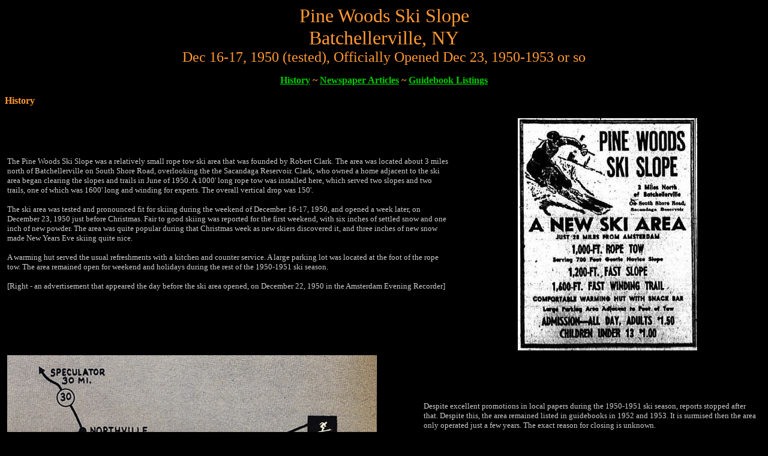

--- FILE ---
content_type: text/html
request_url: https://www.nelsap.org/ny/pinewoods.html
body_size: 4040
content:
<html>

<head>
<meta http-equiv="Content-Language" content="en-us">
<meta http-equiv="Content-Type" content="text/html; charset=windows-1252">
<meta name="GENERATOR" content="Microsoft FrontPage 6.0">
<meta name="ProgId" content="FrontPage.Editor.Document">
<title>Pine Woods Ski Slope, Batchellerville, New York</title>
</head>

<body bgcolor="#000000" text="#CCCCCC" link="#00CC00" vlink="#33CCFF">

<p align="center"><font face="Comic Sans MS" size="6" color="#FF9933">Pine Woods 
Ski Slope<br>
Batchellerville, NY<br>
</font><font face="Comic Sans MS" size="5" color="#FF9933">Dec 16-17, 1950 
(tested), Officially Opened Dec 23, 1950-1953 or so</font></p>
<p align="center"><b><font face="Verdana" color="#FF9933"><a href="#his">History</a> 
~ <a href="#ar">Newspaper Articles</a> ~ <a href="#gu">Guidebook Listings</a></font></b></p>
<p align="left">
<b><font face="Verdana" color="#FF9933"><a name="his"></a>History</font></b></p>
<table border="0" cellpadding="2" width="100%" id="table2">
	<tr>
		<td width="739">
		<p align="left">
<font face="Verdana" size="2">The Pine Woods Ski Slope was a relatively small 
rope tow ski area that was founded by Robert Clark. The area was located about 3 
miles north of Batchellerville on South Shore Road, overlooking the the 
Sacandaga Reservoir. Clark, who owned a home adjacent to the ski area began 
clearing the slopes and trails in June of 1950. A 1000' long rope tow was 
installed here, which served two slopes and two trails, one of which was 1600' 
long and winding for experts. The overall vertical drop was 150'. </font></p>
		<p align="left">
<font face="Verdana" size="2">The ski area was tested and pronounced fit for 
skiing during the weekend of December 16-17, 1950, and opened a week later, on 
December 23, 1950 just before Christmas. Fair to good skiing was reported for 
the first weekend, with six inches of settled snow and one inch of new powder. 
The area was quite popular during that Christmas week as new skiers discovered 
it, and three inches of new snow made New Years Eve skiing quite nice.</font></p>
		<p align="left">
<font face="Verdana" size="2">A warming hut served the usual refreshments with a 
kitchen and counter service. A large parking lot was located at the foot of the 
rope tow. The area remained open for weekend and holidays during the rest of the 
1950-1951 ski season.</font></p>
		<p align="left">
<font face="Verdana" size="2">[Right - an advertisement that appeared the day 
before the ski area opened, on December 22, 1950 in the Amsterdam Evening 
Recorder]</font></p>
		<p>&nbsp;</td>
		<td>
		<p align="center">
		<img border="0" src="pinewoodsad.jpg" width="299" height="387"></td>
	</tr>
</table>
<table border="0" cellpadding="2" width="100%" id="table3">
	<tr>
		<td>
		<img border="0" src="pinewoods.jpg" width="616" height="266" align="left"></td>
		<td width="562">
		<p align="left">
<font face="Verdana" size="2">Despite excellent promotions in local papers 
during the 1950-1951 ski season, reports stopped after that. Despite this, the 
area remained listed in guidebooks in 1952 and 1953. It is surmised then the 
area only operated just a few years. The exact reason for closing is unknown.</font></p>
		<p align="left">
<font face="Verdana" size="2">The next time I drive up that way I'll be sure to 
try to locate the former area.</font></p>
		<p align="left">
<font face="Verdana" size="2">[Left - a map to the ski area that appeared in the 
1952 Ski New York Guide]</font></p></td>
	</tr>
</table>
<font FACE="Verdana">
<p ALIGN="LEFT"><b><font face="Verdana" color="#FF9933"><a name="ar"></a>
Newspaper Articles</font></b></p>
</font><font FACE="Verdana" SIZE="2">
<p ALIGN="LEFT"><font color="#FF9933">Nov 30, 1950</font>: Amsterdam and area 
ski enthusiasts will have a new site this Winter to pursue the snow sport. The 
Pine Woods slope is laid out, is owner and proprietor of the new ski center. 
Featuring a 1,000 foot rope tow, which will service three slopes, the Pine Woods 
set-up will be open for skiing on Saturdays, Sundays and holidays during the 
season. The three ski runs Include a 700 foot gentle slope for novices, a 1,200 
foot fast slope for more experienced skiers and a 1,600 foot fast slope and 
winding trail. At the foot of the runs, a warming hut and snack bar will be 
located. Parking areas are adjacent to the rope tow. The Pine Woods slope is 
approximately 28 miles from Amsterdam. [&quot;Area to Have Skiing Site at 
Batchellerville&quot;. Amsterdam Evening Recorder 30 Nov 1950: 29]</p>
</font><font FACE="Times New Roman" SIZE="7"><i><b></b></i></font>
<font FACE="Verdana" SIZE="2">
<p ALIGN="LEFT"><font color="#FF9933">Dec 8, 1950</font>: The Pine Woods ski 
area is located just three miles north of the Batchellerville bridge on 
Sacandaga reservoir. The slope overlooks the south shore of the reservoir, and 
consists of a 700-foot novice slope, a 1200-foot fast slope and a 1600-foot 
expert trail, which are serviced by a 1000-foot rope tow. At the foot of the 
slopes and trail Is a warming house where the customary refreshments may be 
obtained, with a parking area nearby. Pine Woods will operate Saturdays, Sundays 
and holidays when snow conditions permit, and every day during the Christmas-New 
Year's school vacation if there is sufficient snow.&quot; [Lambert, Lloyd. &quot;Ski 
Trails.&quot; <i>Schenectady Gazette</i> 8 Dec. 1950: 14. ]</p>
<b><font FACE="Times New Roman" SIZE="3"><font FACE="Times New Roman" SIZE="7">
</font></font><font FACE="Times New Roman" SIZE="6"></font></b>
<p ALIGN="LEFT"><font color="#FF9933">Dec 19, 1950</font>: Pine Woods Ski Slope, 
three miles north of Batchellerville, plans to open for the season Saturday. The 
new skiing site, owned and managed by Robert W. Clark, has a seven-inch settled 
base accumulated from recent snow. Its runs were tested last week-end and 
pronounced in good condition, Present plans call for the slopes to be open to 
skiers on Saturday, Sunday and Christmas day. They also will be available on 
Wednesday, December 28, and the following Saturday, Sunday and Monday. Three 
slopes serviced by a 1,000 foot rope tow will be in operation. [&quot;Skiing Saturday 
at Batchellerville&quot;. Amsterdam Evening Recorder 19 Dec 1950: 19]</p>
<p ALIGN="LEFT"><font color="#FF9933">Dec 22, 1950</font>: Robert Clark's new 
Pine Woods Ski Slope, three miles from Batchellerville, opens Saturday and will 
remain open through New Year's Day. Snow conditions there today showed six 
inches of settled powder with one inch of new snow. At 8 o'clock this morning it 
was snowing steadily in the Batchellerville area and fair to good skiing was 
predicted for the week-end. Plans called originally for the three runs to be in 
use over Saturday, Sunday and Monday but Clark announced today they would be 
available all next week. The Pine Woods Ski Slope is located on the south shore 
of Sacandaga Reservoir, approximately 28 miles from Amsterdam. A 1,000 foot rope 
tow hat been Installed and is ready for use. [&quot;Fair to Good Skiing Reported on 
New Batchellerville Slopes&quot;. Amsterdam Evening Recorder 22 Dec 1950: 12]</p>
<p ALIGN="LEFT"><font color="#FF9933">Dec 30, 1950</font>: New Year's week-end 
skiing - promises to be good at Pine Woods Ski Slope, near Batchellerville, 
according to Bob Clark, proprietor of the new runs. Three inches of new snow 
yesterday on a six-inch packed has left the three slopes in' good condition. The 
Pine Woods run, which opened just before Christmas and has been busy ever since, 
will continue to be open through Monday. [&quot;Promise Good Skiing For Pine Woods 
Run Near Batchellerville&quot;. Amsterdam Evening Recorder 30 Dec 1950: 10]</p>
<p ALIGN="LEFT"><font color="#FF9933">Jan 3, 1951</font>: Although conditions 
have been far from ideal to date for good skiing, the Pine Woods ski slope is 
fast becoming popular in this area. It is located in the Town of Edinburg about 
three miles north of Batchellerville on the south shore of the Sacandaga 
Reservoir. Robert W. Clark, whose home is near the ski slopes, is the owner of 
the new resort. He started work in June and has cleared timber, brush and rocks 
from three separate slopes designed to attract skiers in all stages of 
experience. A one-thousand foot rope tow serves a 700-foot novice slope for. 
children and beginners. A 1,200-foot fast slope for more experienced skiers and 
a 1600-foot, fast and winding trail for experts. All three end at a comfortable 
warming house equipped with tables, benches and a kitchen with counter service 
where the customary refreshment are available. </p>
<p ALIGN="LEFT">A large parking area is immediately adjacent to the warming 
house and the foot of the tow. The skiing area is open to the, public Saturdays, 
Sundays and holidays when weather conditions permit. [&quot;Ski Slope Opens to the 
Public on Pine Woods Hill&quot; Gloversville Leader-Republican. 3 Jan 1951: 10]</p>
<p ALIGN="LEFT"><font color="#FF9933">Jan 20, 1951</font>: Pine Woods Ski Slope, 
near Batchellerville, cited three to six inches of granular base and fair skiing 
in its morning report. [&quot;Batchellerville Lists Fair Skiing in Report&quot; Amsterdam 
Evening Recorder 20 Jan 1951: 9]</p>
<p ALIGN="LEFT"><font color="#FF9933">Feb 24, 1951</font>: Batchellerville 
Skiing: Skiers at Pine Woods Ski Slope near Batchellerville this week-end will 
find eight to 10 inches of old base and fair skiing. That report was for 
conditions through Friday afternoon. </font>
<font FACE="Times New Roman" SIZE="2"><font FACE="Verdana" SIZE="2">
[&quot;Batchellerville Skiing&quot;. Amsterdam Evening Recorder 24 Feb 1951: 6]</font></p>
</font><font FACE="Times New Roman" SIZE="4"></font>
<p><b><font face="Verdana" color="#FF9933"><a name="gu"></a>Guidebook Listings</font></b></p>
<table border="1" cellpadding="0" width="100%" id="table1" bordercolorlight="#008080" cellspacing="0" bordercolordark="#008080">
	<tr>
		<td width="36"><font face="Verdana" size="2">Year</font></td>
		<td><font face="Verdana" size="2">Lifts</font></td>
		<td><font face="Verdana" size="2">Trails</font></td>
		<td width="519"><font face="Verdana" size="2">Other Info</font></td>
		<td><font face="Verdana" size="2">Source</font></td>
	</tr>
	<tr>
		<td width="36"><font face="Verdana" size="2">1952</font></td>
		<td><font face="Verdana" size="2">Tow</font></td>
		<td><font face="Verdana" size="2"><font color="#FFFF00">Novice Slope:</font> 
		700' long, 35' drop, 100' wide.<br>
		<font color="#FFFF00">West Slope:</font> 1200' long, 150' drop, 60-80' 
		wide.<br>
		<font color="#FFFF00">East Trail:</font> 1600' long, 150' drop, 15-25' 
		wide, needs 8&quot; of snow to ski.<br>
		<font color="#FFFF00">West Trail:</font> 1500' long, 150' drop, 12-20' 
		wide, needs 8&quot; of snow to ski.</font></td>
		<td width="519"><font face="Verdana" size="2">The Pine Woods Ski Slope 
		is 3 miles north of Batchellerville. NYC RR to Fonda. Heated and lighted 
		shelter, refreshments. Tow operates weekends and holidays. Adults $1.50, 
		Children under 13 $1.00. Information: Robert Clark.</font></td>
		<td><font face="Verdana" size="2">Ski New York Guide.</font></td>
	</tr>
	<tr>
		<td width="36"><font face="Verdana" size="2">1953</font></td>
		<td><font face="Verdana" size="2">Tow</font></td>
		<td><font face="Verdana" size="2">No change.</font></td>
		<td width="519"><font face="Verdana" size="2">No change.</font></td>
		<td><font face="Verdana" size="2">Ski New York Guide.</font></td>
	</tr>
</table>
<p><font face="Verdana" size="2" color="#E9E9E9">If you have more
information on this area just let us know.</font></p>
<p><font face="Verdana" size="2" color="#E9E9E9">Last updated: February 20, 2011</font></p>
<p align="left"><font face="Verdana" color="#CCCCCC" size="2"><a href="ny.html">Head
back to Lost New York Ski Areas</a></font></p>
<p align="left"><font face="Verdana" color="#CCCCCC" size="2"><a href="http://www.nelsap.org">Head
back to the Main Page</a></font></p>

</body>

</html>
